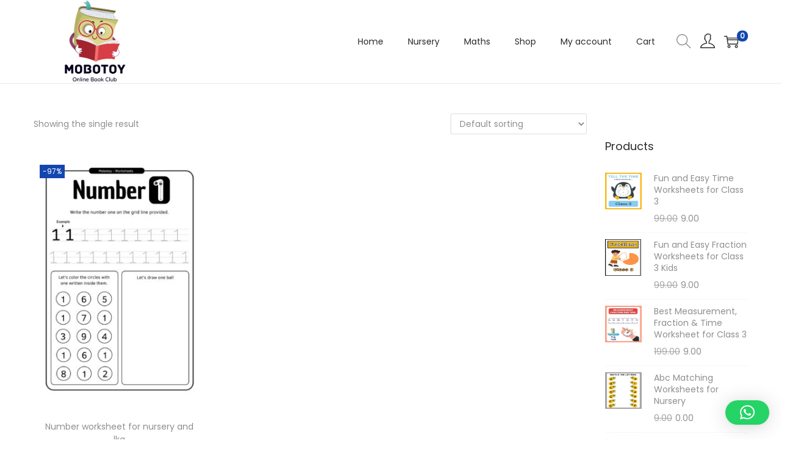

--- FILE ---
content_type: application/x-javascript
request_url: https://mobotoy.com/wp-content/themes/woostify/assets/js/woocommerce/product-images.min.js?ver=2.3.2
body_size: 2867
content:
"use strict";if(void 0===e){var e={};e.carouselActionReady=[]}var galleries=document.querySelectorAll(".product-gallery");function woostifyStickySummary(e){if(woostify_woocommerce_general.enabled_sticky_product_summary){var t=!!e.classList.contains("has-product-thumbnails")&&e,i=!!document.body.classList.contains("has-gallery-list-layout")&&document.querySelector(".has-gallery-list-layout .product-summary");if(t&&i&&!(window.innerWidth<992)&&!(t.offsetHeight<=i.offsetHeight)){var r=new WSYSticky(".summary.entry-summary",{stickyContainer:".product-page-container",marginTop:parseInt(woostify_woocommerce_general.sticky_top_space),marginBottom:parseInt(woostify_woocommerce_general.sticky_bottom_space)});return jQuery("form.variations_form").on("found_variation",function(){r.update()}),r}}}function renderSlider(e,t){return!(!e||e.classList.contains("flickity-enabled"))&&!(e.querySelectorAll(t.cellSelector).length<2)&&new Flickity(e,t)}window.addEventListener("load",function(){galleries&&(galleries.forEach(function(e,t){woostifyStickySummary(e)}),setTimeout(function(){window.dispatchEvent(new Event("resize"))},200))});class WoostifyGallery{constructor(e,t){var i=this;return"string"==typeof e&&(e=document.querySelector(e)),i.el=e,i.mobileSlider={},i.imageCarousel={},i.thumbCarousel={},i.options=t,i.sliderOptions={...t.main},i.thumbOptions={...t.thumb},i.init(),i}init(){var e=this,t=e.el;e.productThumbnails=e.getProductThumbnails(),e.checkDragable(),e.noSliderLayout=t.classList.contains("column-style")||t.classList.contains("grid-style"),e.prevBtn=document.createElement("button"),e.nextBtn=document.createElement("button"),e.initSlider(),e.events()}initSlider(){var e=this;if(e.el,e.noSliderLayout)e.woostifyGalleryCarouselMobile();else{if(e.productThumbnails=e.getProductThumbnails(),!e.productThumbnails)return!1;e.sliderOptions.on={ready:function(){e.changeImageCarouselButtonIcon(),e.calculateVerticalSliderHeight()}},e.imageCarousel=e.renderSlider(e.sliderOptions.container,e.sliderOptions),e.galleryThumbnailCarousel()}"function"==typeof easyZoomHandle&&easyZoomHandle(),"function"==typeof initPhotoSwipe&&initPhotoSwipe(".product-images-container"),setTimeout(function(){window.dispatchEvent(new Event("resize"))},200)}renderSlider(e,t){return!!e&&new Flickity(e,t)}createImages(e,t,i){var r='<figure class="image-item ez-zoom" itemprop="associatedMedia" itemscope itemtype="http://schema.org/ImageObject">';return r+="<a href="+e+" data-size="+i+' itemprop="contentUrl" data-elementor-open-lightbox="no">',r+="<img src="+t+' itemprop="thumbnail">',r+="</a>",r+="</figure>"}createThumbnails(e){var t='<div class="thumbnail-item">';return t+='<img src="'+e+'">',t+="</div>"}changeImageCarouselButtonIcon(){var e=this.el,t=e.querySelector(".flickity-button.next"),i=e.querySelector(".flickity-button.previous");t&&(t.innerHTML=this.options.next_icon),i&&(i.innerHTML=this.options.prev_icon)}woostifyGalleryCarouselMobile(){var e=this,t=e.el;t.querySelector(".has-gallery-list-layout .product-gallery.has-product-thumbnails")&&!(window.innerWidth>991)&&(e.sliderOptions.on={ready:function(){e.changeImageCarouselButtonIcon()}},e.mobileSlider=new Flickity(t.querySelector(".product-images-container"),e.sliderOptions))}calculateVerticalSliderHeight(){var e=this,t=e.el;if(window.matchMedia("( min-width: 768px )").matches&&t.classList.contains("vertical-style")){var i=t.querySelector(".image-item img");e._setVerticalSliderHeight(i),e.waitImageLoad(i,t=>{e._setVerticalSliderHeight(t)}).then(e=>{}).catch(e=>{console.error("Error loading image",e)})}}_setVerticalSliderHeight(e){var t=e?e.offsetHeight:0,i=this.getProductThumbnails();t&&(i.style.maxHeight=t+"px")}isImageOk(e){return!!e.complete&&(void 0===e.naturalWidth||0!=e.naturalWidth)}async waitImageLoad_v2(e,t){var i=0,r=0;r=setInterval(function(){IsImageOk(e)&&i<20&&((e?e.offsetHeight:0)&&_setVerticalSliderHeight(e),clearInterval(r)),i++},200)}async waitImageLoad(e,t){return new Promise((i,r)=>{e.addEventListener("load",()=>{t(e),i(e)}),e.addEventListener("error",r)})}galleryThumbnailCarousel(){this.horizontalThumbnailCarousel()||this.verticalThumbnailCarousel()}verticalThumbnailCarousel(){var e=this,t=e.el,i=e.getProductThumbnails();if(i){var r=e.thumbOptions;window.matchMedia("( max-width: 767px )").matches?e.thumbCarousel=new Flickity(i,r):t.classList.contains("vertical-style")?(e.calculateVerticalSliderHeight(),e.verticalThumbnailSliderAction(e),e.addThumbButtons()):e.thumbCarousel=new Flickity(i,r)}}verticalThumbnailSliderAction(){var e=this.getProductThumbnails(),t=e.querySelectorAll(".thumbnail-item"),i=this.imageCarousel;t[0].classList.add("is-nav-selected"),t[0].classList.add("is-selected"),t.forEach(function(e,t){e.addEventListener("click",function(){i.select(t)})});var r=0<i.selectedIndex?t[i.selectedIndex].offsetHeight:t[0].offsetHeight,a=e.offsetHeight;i.on("change",function(){e.querySelectorAll(".thumbnail-item").forEach(function(e){e.classList.remove("is-nav-selected","is-selected")});var n=0<=i.selectedIndex?t[i.selectedIndex]:t[0];n.classList.add("is-nav-selected","is-selected");var s=n.offsetTop+e.scrollTop-(a+r)/2;e.scrollTo({top:s,behavior:"smooth"})})}addThumbButtons(){var e=this;e.el;var t=e.getProductThumbnails().parentElement;e.prevBtn.classList.add("thumb-btn","thumb-prev-btn","prev"),e.prevBtn.innerHTML=e.options.vertical_prev_icon,e.nextBtn.classList.add("thumb-btn","thumb-next-btn","next"),e.nextBtn.innerHTML=e.options.vertical_next_icon,t.appendChild(e.prevBtn),t.appendChild(e.nextBtn),e.displayThumbButtons(),e.changeImageCarouselButtonEvents()}displayThumbButtons(){var e=this,t=e.getProductThumbnails(),i=t.querySelectorAll(".thumbnail-item"),r=0;i.length&&i.forEach(function(e){var t=e.offsetHeight;t+=parseInt(window.getComputedStyle(e).getPropertyValue("margin-top")),t+=parseInt(window.getComputedStyle(e).getPropertyValue("margin-bottom")),r+=t}),r>t.offsetHeight?(t.classList.add("has-buttons"),e.nextBtn.style.display="block",e.prevBtn.style.display="block"):(t.classList.remove("has-buttons"),e.nextBtn.style.display="none",e.prevBtn.style.display="none")}horizontalThumbnailCarousel(){var e=this,t=e.el,i=!1;if(e.productThumbnails=e.getProductThumbnails(),e.productThumbnails){var r=e.productThumbnails,a=e.thumbCarousel,n=e.thumbOptions;if(t.classList.contains("horizontal-style")||window.matchMedia("( max-width: 767px )").matches){var s=r.querySelectorAll(".thumbnail-item"),l=0;s.length&&s.forEach(function(e){var t=e.offsetWidth;t+=parseInt(window.getComputedStyle(e).getPropertyValue("margin-left")),t+=parseInt(window.getComputedStyle(e).getPropertyValue("margin-right")),l+=t}),l>=r.offsetWidth?(n.groupCells="60%",n.wrapAround=!0):(n.groupCells="3",n.wrapAround=!1),a&&a.slider&&a.destroy(),e.thumbCarousel=new Flickity(e.productThumbnails,n),i=!0}return i}}resetCarousel(){this.imageCarousel||this.imageCarousel.slider||imageCarousel.select(0),this.mobileSlider||this.mobileSlider.slider||mobileSlider.select(0)}updateGallery(e,t,i){var r=this.el;if(!(!e.length||document.documentElement.classList.contains("quick-view-open"))){for(var a="",n="",s=this.imageCarousel||{},l=this.thumbCarousel||{},o=this.mobileSlider||{},c=0,u=e.length;c<u;c++)if(t){var d=e[c].full_src_w+"x"+e[c].full_src_h;a+=this.createImages(e[c].full_src,e[c].src,d),n+=e.length>1?this.createThumbnails(e[c].gallery_thumbnail_src):""}else if(i&&i==e[c][0].variation_id){if(1>=e[c].length-1){n="";for(var h=1,m=e[c].length;h<m;h++){var d=e[c][h].full_src_w+"x"+e[c][h].full_src_h;a+=this.createImages(e[c][h].full_src,e[c][h].src,d)}}else for(var h=1,m=e[c].length;h<m;h++){var d=e[c][h].full_src_w+"x"+e[c][h].full_src_h;a+=this.createImages(e[c][h].full_src,e[c][h].src,d),n+=e[c].length>1?this.createThumbnails(e[c][h].gallery_thumbnail_src):""}}if(s&&s.slider&&s.destroy(),l&&l.slider&&l.destroy(),o&&o.slider&&o.destroy(),a&&r.querySelector(".product-images")&&(r.querySelector(".product-images").querySelector(".product-images-container").innerHTML=a),r.querySelector(".product-thumbnail-images")){if(""!==n){var g=r.querySelector(".product-thumbnail-images").querySelector(".product-thumbnail-images-container");g||(g=document.createElement("div")).classList.add("product-thumbnail-images-container"),g.classList.remove("flickity-enabled"),r.querySelector(".product-thumbnail-images").innerHTML="",r.querySelector(".product-thumbnail-images").appendChild(g).innerHTML=n,r.querySelector(".product-gallery")&&r.querySelector(".product-gallery").classList.add("has-product-thumbnails"),r.classList.contains("product-gallery")&&r.classList.add("has-product-thumbnails")}else r.querySelector(".product-thumbnail-images").innerHTML=""}this.initSlider()}}checkDragable(){window.matchMedia("( min-width: 768px )").matches&&this.el.classList.contains("vertical-style")&&(this.thumbOptions.draggable=!1)}getProductThumbnails(){var e=this,t=e.el;return"string"==typeof this.thumbOptions.asNavFor&&t.querySelector(e.thumbOptions.asNavFor)&&(e.thumbOptions.asNavFor=t.querySelector(e.thumbOptions.asNavFor)),"string"==typeof this.sliderOptions.container&&t.querySelector(e.sliderOptions.container)&&(e.sliderOptions.container=t.querySelector(e.sliderOptions.container)),"string"==typeof this.thumbOptions.container&&t.querySelector(e.thumbOptions.container)&&(e.thumbOptions.container=t.querySelector(e.thumbOptions.container)),"string"!=typeof this.thumbOptions.container&&this.thumbOptions.container}events(){var e=this;e.el,window.addEventListener("resize",function(){e.checkDragable()}),e.changeImageCarouselButtonEvents(),e.listenResetVariations(),e.listenFoundVariations()}changeImageCarouselButtonEvents(){var e=this,t=e.el.querySelectorAll(".thumb-btn");t.length&&t.forEach(function(t){t.addEventListener("click",function(){this.classList.contains("prev")?e.imageCarousel.previous():e.imageCarousel.next()})})}listenFoundVariations(){var e=this,t=e.el;e.listEvents=e.listEvents||{},!e.listEvents.found_variation&&(jQuery("form.variations_form").on("found_variation",function(i,r){if("undefined"!=typeof woostify_variation_gallery&&woostify_variation_gallery.length)e.updateGallery(woostify_variation_gallery,!1,r.variation_id);else if(r.variation_gallery_images){var a=t.querySelector(".product-thumbnail-images");if(r.variation_gallery_images.length>1||r.variation_gallery_images.length&&r.image&&r.variation_gallery_images[0].full_src!=r.image.full_src)e.updateGallery(r.variation_gallery_images,!0,r.variation_id),a&&a.classList.add("variation-gallery");else if("undefined"!=typeof woostify_default_gallery&&woostify_default_gallery.length){var n=[];r.image?(n.push(r.image),woostify_default_gallery.forEach(function(e,t,i){t&&n.push(e)},n)):n=woostify_default_gallery,e.updateGallery(e,n,!0),a&&a.classList.remove("variation-gallery")}}var s=e.thumbCarousel,l=e.imageCarousel;t.classList.contains("horizontal-style")&&(l&&l.slider&&l.select(0),s&&s.slider&&s.select(0))}),e.listEvents.found_variation=1)}listenResetVariations(){var e=this,t=e.el;e.listEvents=e.listEvents||{},!e.listEvents.reset_variations&&(jQuery(".reset_variations").on("click",function(){"undefined"!=typeof woostify_default_gallery&&woostify_default_gallery.length&&(e.updateGallery(woostify_default_gallery,!0),t.querySelector(".product-thumbnail-images")&&t.querySelector(".product-thumbnail-images").classList.remove("variation-gallery")),e.resetCarousel(),setTimeout(function(){window.dispatchEvent(new Event("resize"))},200),(document.body.classList.contains("elementor-editor-active")||document.body.classList.contains("elementor-editor-preview"))&&!t.querySelector(".product-thumbnail-images-container")&&t.querySelector(".product-gallery").classList.remove("has-product-thumbnails")}),e.listEvents.reset_variations=!0)}}function renderSlideLayoutColumnGrid(){var e=document.querySelector("body"),t=document.querySelector(".product-images .product-images-container");if(t&&(e.classList.contains("has-gallery-layout-column")||e.classList.contains("has-gallery-layout-grid"))){var i={contain:!0,freeScroll:!0,wrapAround:!0},r=new Flickity(t,i),a=!1,n=t.querySelectorAll(".flickity-button");if(0!=n.length){var s=woostify_product_images_slider_options.next_icon,l=woostify_product_images_slider_options.prev_icon;n.forEach(function(e){e.classList.contains("previous")&&(e.innerHTML=l),e.classList.contains("next")&&(e.innerHTML=s)})}window.matchMedia("(max-width: 991px)").matches||(a=!0),a?r.destroy():r=new Flickity(t,i)}}window.addEventListener("resize",function(){renderSlideLayoutColumnGrid()});var woostifyGalleries=[];document.addEventListener("DOMContentLoaded",function(){!e.productImagesReady&&(galleries.forEach(function(e,t){var i=new WoostifyGallery(e,woostify_product_images_slider_options);woostifyGalleries.push(i)}),renderSlideLayoutColumnGrid(),"function"==typeof onElementorLoaded&&onElementorLoaded(function(){window.elementorFrontend.hooks.addAction("frontend/element_ready/global",function(){setTimeout(function(){document.querySelectorAll(".product-gallery").forEach(function(e,t){renderSlider(e.querySelector(woostify_product_images_slider_options.main.container),woostify_product_images_slider_options)})},200)})}),e.productImagesReady=1)});